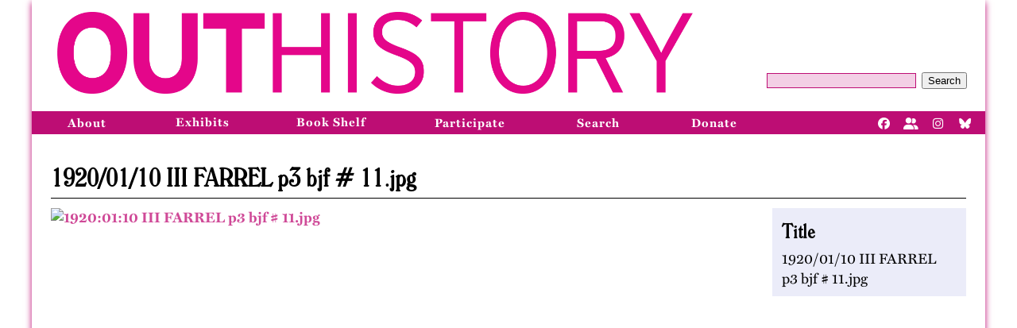

--- FILE ---
content_type: text/html; charset=utf-8
request_url: https://outhistory.org/exhibits/show/evad/item/4783
body_size: 2829
content:
<!DOCTYPE html>
<html lang="en-US">
<head>
    <meta charset="utf-8">
    <meta name="viewport" content="width=device-width, initial-scale=1">
        
        <title>1920/01/10 III FARREL p3 bjf # 11.jpg &middot; OutHistory</title>
    
    <link rel="canonical" href="http://outhistory.org/exhibits/show/evad/item/4783" />

    <link rel="alternate" type="application/rss+xml" title="Omeka RSS Feed" href="/items/browse?output=rss2" /><link rel="alternate" type="application/atom+xml" title="Omeka Atom Feed" href="/items/browse?output=atom" />
    <!-- Plugin Stuff -->
    <meta name="dc.title" content="1920/01/10 III FARREL p3 bjf # 11.jpg">
    <!-- Stylesheets -->
    <link href="/application/views/scripts/css/public.css?v=3.1.1" media="screen" rel="stylesheet" type="text/css" >
<link href="/themes/outhistory-new/css/style.css?v=3.1.1" media="all" rel="stylesheet" type="text/css" ><style type="text/css" media="all">
<!--
.browse-metadata-box p {
}
-->
</style>    <!-- JavaScripts -->
    <script type="text/javascript" src="//ajax.googleapis.com/ajax/libs/jquery/3.6.0/jquery.min.js"></script>
<script type="text/javascript">
    //<!--
    window.jQuery || document.write("<script type=\"text\/javascript\" src=\"\/application\/views\/scripts\/javascripts\/vendor\/jquery.js?v=3.1.1\" charset=\"utf-8\"><\/script>")    //-->
</script>
<script type="text/javascript" src="//ajax.googleapis.com/ajax/libs/jqueryui/1.12.1/jquery-ui.min.js"></script>
<script type="text/javascript">
    //<!--
    window.jQuery.ui || document.write("<script type=\"text\/javascript\" src=\"\/application\/views\/scripts\/javascripts\/vendor\/jquery-ui.js?v=3.1.1\" charset=\"utf-8\"><\/script>")    //-->
</script>
<script type="text/javascript" src="/application/views/scripts/javascripts/vendor/jquery.ui.touch-punch.js"></script>
<script type="text/javascript">
    //<!--
    jQuery.noConflict();    //-->
</script>
<script type="text/javascript" src="/themes/outhistory-new/javascripts/jquery.easyListSplitter.js?v=3.1.1"></script>
<script type="text/javascript" src="/themes/outhistory-new/javascripts/scripts.js?v=3.1.1"></script>    
<script>

  (function(i,s,o,g,r,a,m){i['GoogleAnalyticsObject']=r;i[r]=i[r]||function(){
  (i[r].q=i[r].q||[]).push(arguments)},i[r].l=1*new Date();a=s.createElement(o),
  m=s.getElementsByTagName(o)[0];a.async=1;a.src=g;m.parentNode.insertBefore(a,m)
  })(window,document,'script','//www.google-analytics.com/analytics.js','ga');

  ga('create', 'UA-44100518-1', 'auto');
  ga('send', 'pageview');

</script>
<link
  rel="stylesheet"
  href="https://cdnjs.cloudflare.com/ajax/libs/font-awesome/6.7.2/css/all.min.css"
  crossorigin="anonymous"
/>

<link rel="apple-touch-icon" sizes="180x180" href="/apple-touch-icon.png">
<link rel="icon" type="image/png" sizes="32x32" href="/favicon-32x32.png">
<link rel="icon" type="image/png" sizes="16x16" href="/favicon-16x16.png">
<link rel="manifest" href="/site.webmanifest">
<link rel="mask-icon" href="/safari-pinned-tab.svg" color="#5bbad5">
<meta name="apple-mobile-web-app-title" content="OutHistory">
<meta name="application-name" content="OutHistory">
<meta name="msapplication-TileColor" content="#00aba9">
<meta name="theme-color" content="#ffffff">
</head>
<body id="items" class="item show">
        	<div id="paper">
            <div id="menu-top">
                <ul>
                <!-- Remove search bar -->
                    <li><form id="search-form" name="search-form" action="/search" aria-label="Search" method="get">    <input type="text" name="query" id="query" value="" title="Query" aria-label="Query" aria-labelledby="search-form query">            <input type="hidden" name="query_type" value="keyword" id="query_type">                <input type="hidden" name="record_types[]" value="Exhibit">                <button name="submit_search" id="submit_search" type="submit" value="Submit" class="button">Search</button></form>
</li>
		</ul>
            </div>
            <div id="banner">
                <h1><a href="/"><img id="logo" src="/themes/outhistory-new/images/OutHistoryLogoPMS219_300.png" alt="outhistory.org" /></a></h1>
            </div>
	<div id="menu-main" class="navbar">
                <!-- Remove Home link -->
                            <div class="dropdown">
                    <button class="dropbtn" onclick="window.location.href='/about-outhistory'">About</button>
                        <div class="dropdown-content about">
                            <a href="/about-outhistory">Mission, History, Leadership</a>
                            <a href="/contact-us">Advisory Board and Staff</a>
                            <a href="/exhibits/show/newsarch">Newsletter</a>
                        </div>
                </div>
                <a href="/featured">Exhibits</a>
                <a href="/items/browse?collection=47&sort_field=Dublin+Core%2CTitle)">Book Shelf</a>
                <div class="dropdown">
                    <button class="dropbtn" onclick="window.location.href='/participate'">Participate</button>
                        <div class="dropdown-content participate">
                            <a href="/exhibits/show/fellow/fellintopp">OutHistory Fellowships and Internships</a>
                            <a href="/exhibits/show/fellow/lgbtqhistfellow ">Other LGBTQ History Grants and Fellowships</a>
                            <a href="/contributor-guidelines ">Contributor Guidelines</a>
                            <a href="/contact-us">Contact Us</a>
                        </div>
                </div>
                <div class="dropdown">
                    <button class="dropbtn" onclick="window.location.href='/items/search'">Search</button>
                        <div class="dropdown-content search">
                            <a href="/items/search">Keyword</a>
                            <a href="/time-period">Time Period</a>
                            <a href="/people">People</a>
                            <a href="/places">Places</a>
                            <a href="/subject">Subject</a>
                            <a href="/items/browse?search=&advanced[0][element_id]=97&advanced[0][type]=contains&advanced[0][terms]=Oral History&type=17&submit_search=Search">Oral Histories</a>
                            <a href="/items/browse?search=&advanced[0][element_id]=97&advanced[0][type]=contains&advanced[0][terms]=Timeline&type=17&submit_search=Search">Timelines</a>
                        </div>
                </div>
                <div class="dropdown">
                    <button class="dropbtn" onclick="window.location.href='/donate'">Donate</button>
                        <div class="dropdown-content donate">
                            <a href="/donate">Fundraising Appeal</a>
                            <a href="https://buy.stripe.com/7sIg102XAd45gakbIJ">Donate via Stripe</a>
                        </div>
                </div>
                <div id="social" style="display: flex; gap: 10px; align-items: center;">
                    <a href="https://www.facebook.com/outhistoryorg" target="_blank" aria-label="Facebook" title="OutHistory Facebook">
                        <i class="fab fa-facebook"></i>
                    </a>
                  	<a href="https://www.facebook.com/groups/29721793801" target="_blank" aria-label="Facebook" title="Join OutHistory's Facebook Group">
                        <i class="fa-solid fa-user-group"></i>
                    </a>
                    <a href="https://www.instagram.com/out_history/" target="_blank" aria-label="Instagram"  title="OutHistory Instagram">
                        <i class="fab fa-instagram"></i>
                    </a>
                    <a href="https://bsky.app/profile/outhistory.bsky.social" target="_blank" aria-label="Bluesky"  title="OutHistory BlueSky">
                        <i class="fa-brands fa-bluesky"></i>
                    </a>
                </div>
            </div>	

	    <div id="contents">
        	    		    








<div id="primary">


    <h2>1920/01/10 III FARREL p3 bjf # 11.jpg</h2>
    
    <div class="metadata-box">

    	<div class="element-set">
        <h2>Dublin Core</h2>
            <div id="dublin-core-title" class="element">
        <h3>Title</h3>
                    <div class="element-text">1920/01/10 III FARREL p3 bjf # 11.jpg</div>
            </div><!-- end element -->
    </div><!-- end element-set -->

    </div>

    <!-- The following returns all of the files associated with an item. -->
            <div id="itemfiles" class="element">
            <div class="element-text"><div id="item-images"><div ><a href="https://outhistory.org/files/original/444ee6801b9ecd67a896cfea76986a03.jpg"><img src="https://outhistory.org/files/fullsize/444ee6801b9ecd67a896cfea76986a03.jpg" alt="1920:01:10 III FARREL p3 bjf # 11.jpg" title="1920:01:10 III FARREL p3 bjf # 11.jpg"></a></div></div></div>
        </div>
        
    
	

</div><!-- end primary -->

        </div>
        <div id="footer">
             <p><a href="/privacy-policy">Privacy Policy</a> &bull; <a href="/terms-of-use">Terms of Use</a> 
&bull; <a href="/contributor-guidelines">Contributor Guidelines</a> &bull; <a href="/contact-us">Contact Us</a></p>
        </div>
    </div>
	
	    
</body>

</html>


--- FILE ---
content_type: application/javascript
request_url: https://outhistory.org/themes/outhistory-new/javascripts/jquery.easyListSplitter.js?v=3.1.1
body_size: 1153
content:
/*
 * 	easyListSplitter 1.0.2 - jQuery Plugin
 *	written by Andrea Cima Serniotti
 *	http://www.madeincima.eu
 *
 *	Copyright (c) 2010 Andrea Cima Serniotti (http://www.madeincima.eu)
 *	Dual licensed under the MIT (MIT-LICENSE.txt)
 *	and GPL (GPL-LICENSE.txt) licenses.
 *
 *	Built for jQuery library
 *	http://jquery.com
 *
 */

/*
   To activate the plugin add the following code to your own js file:

   $('.your-list-class-name').easyListSplitter({
           colNumber: 3,
           direction: 'horizontal'
   });

*/

var j = 1;


(function(jQuery) {
    jQuery.fn.easyListSplitter = function(options) {

        var defaults = {
            colNumber: 2, // Insert here the number of columns you want. Consider that the plugin will create the number of cols requested only if there are enough items in the list.
            direction: 'vertical'
        };

        this.each(function() {

            var obj = jQuery(this);
            var settings = jQuery.extend(defaults, options);
            var totalListElements = jQuery(this).children('li').length;
            var baseColItems = Math.ceil(totalListElements / settings.colNumber);
            var listClass = jQuery(this).attr('class');

            // -------- Create List Elements given colNumber ------------------------------------------------------------------------------

            for (i=1;i<=settings.colNumber;i++)
            {
                if(i==1){
                    jQuery(this).addClass('listCol1').wrap('<div class="listContainer'+j+'"></div>');
                } else if(jQuery(this).is('ul')){ // Check whether the list is ordered or unordered
                    jQuery(this).parents('.listContainer'+j).append('<ul class="listCol'+i+'"></ul>');
                } else{
                    jQuery(this).parents('.listContainer'+j).append('<ol class="listCol'+i+'"></ol>');
                }
                jQuery('.listContainer'+j+' > ul,.listContainer'+j+' > ol').addClass(listClass);
            }

            var listItem = 0;
            var k = 1;
            var l = 0;

            if(settings.direction == 'vertical'){ // -------- Append List Elements to the respective listCol  - Vertical -------------------------------

                jQuery(this).children('li').each(function(){
                    listItem = listItem+1;
                    if (listItem > baseColItems*(settings.colNumber-1) ){
                        jQuery(this).parents('.listContainer'+j).find('.listCol'+settings.colNumber).append(this);
                    }
                    else {
                        if(listItem<=(baseColItems*k)){
                            jQuery(this).parents('.listContainer'+j).find('.listCol'+k).append(this);
                        }
                        else{
                            jQuery(this).parents('.listContainer'+j).find('.listCol'+(k+1)).append(this);
                            k = k+1;
                        }
                    }
                });

                jQuery('.listContainer'+j).find('ol,ul').each(function(){
                    if(jQuery(this).children().length == 0) {
                        jQuery(this).remove();
                    }
                });

            } else{  // -------- Append List Elements to the respective listCol  - Horizontal ----------------------------------------------------------

                jQuery(this).children('li').each(function(){
                    l = l+1;

                    if(l <= settings.colNumber){
                        jQuery(this).parents('.listContainer'+j).find('.listCol'+l).append(this);

                    } else {
                        l = 1;
                        jQuery(this).parents('.listContainer'+j).find('.listCol'+l).append(this);
                    }
                });
            }

            jQuery('.listContainer'+j).find('ol:last,ul:last').addClass('last'); // Set class last on the last UL or OL
            j = j+1;

        });
    };
})(jQuery);
